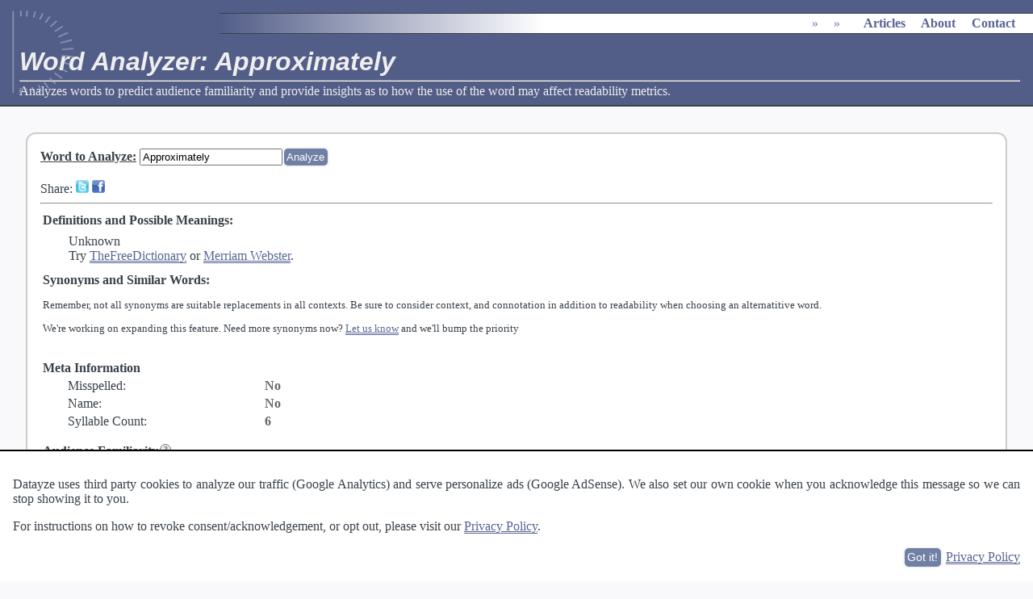

--- FILE ---
content_type: text/html; charset=UTF-8
request_url: https://datayze.com/word-analyzer?word=approximately
body_size: 5371
content:
 <!DOCTYPE html><HTML lang="en"> <head> <link rel="stylesheet" media="print" href="/css/print.css"> <link rel="stylesheet" href="/css/style.v10.css"> <link rel="canonical" href="https://datayze.com/word-analyzer?word=approximately"> <title>Word Analyzer: Approximately</title><meta name="description" content="Analyzes words to predict audience familiarity and provide insights as to how the use of the word may affect readability metrics."><meta name="viewport" content="width=device-width, initial-scale=1"><meta name="author" content="Datayze"><META NAME="copyright" CONTENT="Copyright &copy; 1996-2026 Datayze">  <META HTTP-EQUIV="Content-type" CONTENT="text/html; charset=UTF-8"><meta name="twitter:card" content="summary" /><meta name="twitter:site" content="@datayze" /><meta name="twitter:title" content="Word Analyzer: Approximately" /><meta name="twitter:description" content="Analyzes words to predict audience familiarity and provide insights as to how the use of the word may affect readability metrics." /> <meta name="twitter:image" content="https://datayze.com/images/datayze_profile.png" /><meta property="og:url" content="https://datayze.com/word-analyzer?word=approximately" /><meta property="og:type" content="website" /><meta property="og:title" content="Word Analyzer: Approximately" /><meta property="og:description" content="Analyzes words to predict audience familiarity and provide insights as to how the use of the word may affect readability metrics." /><meta property="og:image" content="https://datayze.com/images/datayze_profile.png" /><meta property="fb:app_id" content="157539877969249" /> <style>#nnut35v00 ins{width:300px;height:600px}#j94u16l ins{width:250px;height:250px}@media screen and (max-width:600px){#nnut35v00, #nnut35v00 ins{display:none}#j94u16l ins{display:none}}@media print{#nnut35v00, #nnut35v00 ins{display:none}#j94u16l ins{display:none}#hnuma9, #hnuma9 ins{display:none}}</style>  <style>.indented{padding-left:2em;width:15em}.value{font-weight:bold;color:#666}#socialshare{margin-top:1em}#loader_syn, #loader_def, .instructions{font-weight:normal}.definitions li{list-style-type:upper-roman}.senses li{list-style-type:decimal}#suggestions li{display:inline;margin-right:1em}#suggestions ul{display:inline;margin-left:0px;padding-left:0px}.senses li, .senses{display:inline;margin-left:0em;padding-left:0em}.synlist{display:inline;list-style:none}.synlist li{display:inline}.synlist li:after{content:", "}.synlist li:last-child:after{content:""}</style> </head> <body> <script type="application/ld+json">{"@context":"http://schema.org","@type":"BreadcrumbList","itemListElement":[{"@type": "ListItem","position": 1,"name": "","item": {"@id": "","name": ""}},{"@type": "ListItem","position": 2,"name": "","item": {"@id": "","name": ""}},{"@type": "ListItem","position": 3,"name": "","item": {"@id": "","name": ""}}]}</script><script type="application/ld+json">{"@context":"http://schema.org","@type":"organization","url":"https://datayze.com","name":"datayze","logo":"https://datayze.com/images/datayze_profile.png","sameAs":["http://www.facebook.com/datayze","http://www.twitter.com/datayze"]}</script> <script>function isMobileDisplay(){return(screen.width<=600)}</script> <img src="https://datayze.com/images/datayze_profile.png" id="screenshot" alt="screenshot"><div id="header" class="initialheader"><div id="mainmenu" class="initialmainmenu"><ul itemscope itemtype="http://schema.org/BreadcrumbList"><li itemprop="itemListElement" itemscope itemtype="http://schema.org/ListItem" ><div ><a href="" itemprop="item"><span itemprop="name"></span></a><meta itemprop="position" content="1"></div></li><li itemprop="itemListElement" itemscope itemtype="http://schema.org/ListItem" ><div class="desktoponly"><span>&raquo;</span><a href="" itemprop="item"><span itemprop="name"></span></a><meta itemprop="position" content="2"><ul class="submenu"><li><a href=""></a></li><li><a href=""></a></li><li><a href=""></a></li><li><a href=""></a></li><li><a href=""></a></li><li><a href=""></a></li><li><a href=""></a></li><li><a href=""></a></li><li><a href=""></a></li><li><a href=""></a></li></ul></div></li><li itemprop="itemListElement" itemscope itemtype="http://schema.org/ListItem" ><div ><span>&raquo;</span><a href="" itemprop="item"><span itemprop="name"></span></a><meta itemprop="position" content="3"><ul class="submenu"><li><a href=""></a></li><li><a href=""></a></li><li><a href=""></a></li><li><a href=""></a></li><li><a href=""></a></li><li><a href=""></a></li><li><a href=""></a></li></ul></div></li><li class="bigspace"><a href="https://datayze.com/howto/" class="desktoponly">Articles</a></li><li class="bigspace"><a href="https://datayze.com/about" class="desktoponly">About</a></li><li class="bigspace"><a href="https://datayze.com/contact" class="desktoponly">Contact</a></li></ul></div><h1>Word Analyzer: Approximately</h1><hr><span id="header_description">Analyzes words to predict audience familiarity and provide insights as to how the use of the word may affect readability metrics.</span></div><div id="maintext"><div id="tool" class="rounded_tool"><form method="get" action="/word-analyzer"> <b><u><label for="word">Word to Analyze</label>:</u></b> <input type="text" id="word" name="word" value="Approximately"><input type="submit" value="Analyze" class="inline-button"></form> <div id="socialshare"></div><hr><table><tr><td colspan="2" style="font-weight:bold;">Definitions and Possible Meanings: <span id="loader_def"></span></td></tr> <tr><td colspan="2" style="font-weight:bold;">Synonyms and Similar Words: <span id="loader_syn"></span><div class="instructions"><p>Remember, not all synonyms are suitable replacements in all contexts. Be sure to consider context, and connotation in addition to readability when choosing an alternatitive word.</p><p>We're working on expanding this feature. Need more synonyms now? <a href="/contact">Let us know</a> and we'll bump the priority</p></div></td></tr>  <tr><td colspan="2" style="padding-top:1em;font-weight:bold;">Meta Information</td></tr> <tr><td class="indented">Misspelled:</td><td><span class="value">No </span><div id="suggestions"></div></td></tr> <tr><td class="indented">Name:</td><td><span class="value">No</span> </td></tr> <tr><td class="indented">Syllable Count:</td><td><span class="value number" id="syllables">6</span></td> <tr><td colspan="2" style="padding-top:1em;font-weight:bold;">Audience Familiarity<span class="help"> Audience Familarity refers to the ability of the audience to recognize and understand a word.</span></td></tr> <tr><td class="indented">Word Rank:</td><td><span class="value" id="word_rank">5725th</span></td></tr> <tr><td class="indented">Grade Level <span style="white-space:nowrap">(Approximate)<span class="help">A 1995 study[1] found that junior high school students were able to recognize between 10,000-12,000 words, whereas college students were able to recognize between 12,000-17,000 words.</span>:</span></td><td><span class="value">Elementary or Middle School</span></td></tr> <tr><td class="indented">Fog Reading Ease <i>Complex Word</i>:</td><td><span class="value">Yes</span> <tr><td class="indented">Dale-Chall Reading Ease <i>Difficult Word</i>: </td><td><span class="value">Yes</span></td></tr> </table> </div><div id="hnuma9" style="margin:1.5em;text-align:center;"> <ins id="hnuma9ins" class="adsbygoogle" style="display:block;" data-ad-client="ca-pub-9649368754633488" data-full-width-responsive="true" data-ad-slot="3744794673" data-ad-format="auto"></ins> <script>(adsbygoogle=window.adsbygoogle||[]).push({})</script></div><div id="about"><h3>About the Word Analyzer</h3><p>The Word Analyzer provides meta information about a given word, such audience familiarity, to get you insight into how use of the word may affect readability metrics. The analyzer then shows synonyms and related words your audience may be more familiar with.</p><p><b>Determining Word Rank</b> The word rank metric is a measure of word frequency, with frequent words corresponding to higher ranks. In order to get an accurate frequency count of each word, we utilize a <A href="https://en.wikipedia.org/wiki/Stemming">stemmer</a> to identify the morphological root form of a word. This allows us to group slight variations of the same word. For example, 'cats' and 'cat' both have the same stem, as do 'readability' and 'readable.' For most words, familiarity with said word is independent of count (e.g. the singular form vs the plural form) or part of speech (e.g. adjective form vs the noun form). In some rare cases, however, a common word may have multiple meanings including a meaning so infrequent it is not well known. We then calculate word frequency using the data from <a href="https://en.wikipedia.org/wiki/Project_Gutenberg">Project Gutenberg</a> which is a large collection of freely available english documents and summing the counts for all variations of the word corresponding to the same stem.</p><p><b>Definitions</b> Definitions of each word are generating using the <a href="http://developer.pearson.com/">Pearson's developer API</a>.</p><p><b>Interested in <a href="https://en.wikipedia.org/wiki/Readability">readability</a>?</b> The <a href="/readability-analyzer">Readability Analyzer</a> can analyze a passage of text and tell you the relative ease in which an entire passage of text can be read and understood by others.</p></div><div id="footer"><a href="https://datayze.com/about">About</a> &middot; <a href="https://datayze.com/terms">Terms of Use</a> &middot; <a href="https://datayze.com/privacy">Privacy Policy</a> &middot; <a href="https://datayze.com/contact">Contact</a></div></div> <script src="/js/other/jquery-3.1.1.min.js"></script> <script src="/js/other/jquery-ui-1.12.1.custom.min.js"></script> <script src="/js/datayze.2023170.js"></script><script>(adsbygoogle = window.adsbygoogle || []).push({google_ad_client:"ca-pub-9649368754633488",enable_page_level_ads:true});var adweight=1;amazon_offers.push({desc:'The Elements of Style (4th Edition)',link:'http://amzn.to/29tHNbF',product:'0205313426',weight:adweight});amazon_offers.push({desc:'The Only Grammar Book You\'ll Ever Need: A One-Stop Source for Every Writing Assignment',link:'http://amzn.to/29uXMCA',product:'1580628559',weight:adweight});amazon_offers.push({desc:'On Writing Well: The Classic Guide to Writing Nonfiction',link:'http://amzn.to/2a66I26',product:'0060891548',weight:adweight});amazon_offers.push({desc:'On Writing: 10th Anniversary Edition: A Memoir of the Craft',link:'http://amzn.to/29GkytY',product:'1439156816',weight:adweight});amazon_offers.push({desc:'The Craft of Research, Third Edition (Chicago Guides to Writing, Editing, and Publishing)',link:'http://amzn.to/29EVcxl',product:'0226065669',weight:adweight});amazon_offers.push({desc:'Writers on Writing: Collected Essays from The New York Times',link:'http://amzn.to/29GkPwX',product:'0805070850',weight:adweight});amazon_offers.push({desc:'The Chicago Manual of Style, 16th Edition',link:'http://amzn.to/29GljTL',product:'0226104206',weight:adweight});amazon_offers.push({desc:'Think Like a Lawyer: Legal Reasoning for Law Students and Business Professionals',link:'http://amzn.to/2a66CYn',product:'1627221417',weight:adweight});amazon_offers.push({desc:'A Lawyer Writes: A Practical Guide to Legal Analysis, Second Edition',link:'http://amzn.to/29EVSmc',product:'1611633974',weight:adweight});amazon_offers.push({desc:'The Best Punctuation Book, Period: A Comprehensive Guide for Every Writer, Editor, Student, and Businessperson',link:'http://amzn.to/2a66Rm8',product:'1607744937',weight:adweight});amazon_offers.push({desc:'Writing Tools: 50 Essential Strategies for Every Writer',link:'http://amzn.to/29yXjOL',product:'0316014990',weight:adweight});registerAmazonCategory('writing');</script> <script>function getWord(){return ucfirst($('#word').val().toLowerCase()).replace(/[^a-zA-Z0-9 ']+/g," ")}
function getShareMessage(){var desc=getDescription();if(desc!=undefined){return desc}}
function sortSynonyms(a,b){if(+$(a).attr('rank')<+$(b).attr('rank')){return-1}
if(+$(a).attr('rank')>+$(b).attr('rank')){return 1}
if($(a).html()<$(b).html()){return-1}
if($(a).html()>$(b).html()){return 1}
return 0}
function createSynonymBlock(desc,synonyms){if(synonyms.length==0){return ''}
str='<li>'+desc+':<ul class="synlist">';synonyms.each(function(){var syn=$(this).html();var isLink=(syn.indexOf(' ')==-1);str+='<li>'+(isLink?'<a href="word-analyzer?word='+syn+'">':'')+ucfirst(syn)+(isLink?'</a>':'')+'</li>'});str+='</ul></li>';return str}
function getDescription(){var rank=$('#word_rank').html();var syllables=$('#syllables').html();word=getWord();if(word.length>0){return 'Analyzing \''+word+'\''+(rank!='-'?', the '+rank+' most common word in the English language,':'')+' for readability and audience familiarity.'}}
$(function(){$('.number').each(function(){$(this).html(formatNumber($(this).html()))});var word=getWord();if(word.length>0){$('#loader_def').html(getMiniLoaderHTML());$('#loader_syn').html(getMiniLoaderHTML());var description=getDescription();if(description!=undefined&&description.length>0){updateDescription(description)}
$.get('/callback/synonym',{word:word},function(data){var roots=$(data).find('root');roots.sort(function(a,b){if($(a).attr('word')==$(b).attr('word')){return 0}
if($(a).attr('word')==word.toLowerCase()){return-1}
if($(b).attr('word')==word.toLowerCase()){return 1}
return 0});str='';var count=0;roots.each(function(){var thisword=$(this).attr('word');var thisrank=$(this).attr('rank');var synonyms=$(this).find('synonym');var easier=synonyms.filter(function(){return $(this).attr('rank')<=thisrank/2});var same=synonyms.filter(function(){return $(this).attr('rank')>thisrank/2&&$(this).attr('rank')<thisrank*2});var harder=synonyms.filter(function(){return $(this).attr('rank')>=thisrank*2});count+=synonyms.length;str+='<i>'+ucfirst(thisword)+'</i><ul>';str+=createSynonymBlock('Easier <span class="help">These words are predicted to be easier from a readability stand point based on audiance familiarity</span>',easier);str+=createSynonymBlock('Similar <span class="help">These words are predicted to be similar from a readability stand point based on audiance familiarity</span>',same);str+=createSynonymBlock('Harder <span class="help">These words are predicted to be harder from a readability stand point based on audiance familiarity</span>',harder);str+='</ul>'});if(count==0){recordEvent('WordAnalyzer','Missing Synonyms')}
else{recordEvent('WordAnalyzer','Has Synonyms')}
recordEvent('WordAnalyzer','Synonym Count',count);$('#loader_syn').html((str.length>0?'<blockquote>'+str+'</blockquote>':'<i>None Found</i>'));formatIcons('#loader_syn')}).fail(function(xhr,status,error){recordError("CallbackError","SynonymError",formatXhrErrorMessage(xhr,status,error));$('#loader_syn').html('')});$.get('https://api.pearson.com/v2/dictionaries/ldoce5/entries?headword='+word.toLowerCase(),function(data){var definition='';var results=data.results;if(results!=undefined&&results.length>0){results.forEach(function(item){var pos=item.part_of_speech;var head=item.headword;var sense=item.senses;definition+='<li><i>'+head+'</i> ';if(pos!=undefined){switch(pos){case 'noun':definition+='(n) ';break;case 'verb':definition+='(v) ';break;case 'adjective':definition+='(adj) ';break;case 'adverb':definition+=' (adv)';break
default:definition+='('+pos+') '}}
if(sense!=undefined){definition+='- <ol class="senses">';sense.forEach(function(senseObj){if(senseObj.definition!=undefined){definition+='<li>'+senseObj.definition+'</li>'}else if(senseObj.cross_references!=undefined){definition+='<li>'+senseObj.cross_references.reduce(function(previous,item){return previous+item.headword+' '},'')+'</li>'}});definition+='</ol>'}
definition+='</li>'})}
$('#loader_def').html((definition.length>0?'<ol class="definitions">'+definition+'</ol>':'<p style="margin:0.5em 2em;">Unknown<br>Try <a href="http://www.thefreedictionary.com/'+word.toLowerCase()+'">TheFreeDictionary</a> or <a href="https://www.merriam-webster.com/dictionary/'+word.toLowerCase()+'">Merriam Webster</a>.</p>'))}).fail(function(xhr,status,error){recordError("CallbackError","APIPearsonsError",formatXhrErrorMessage(xhr,status,error));$('#loader_def').html('')})}});</script> <script>registerRevenueID('hnuma9', {max_rows: 1, max_offers: 5, remove:true});</script> <script>$(function(){var params={page:'/word-analyzer?word=approximately',get:'word=approximately',post:''};$.get('/callback/record_visit',params,function(data){}).fail(function(xhr,status,error){recordError("CallbackError","VisitRecorderError",formatXhrErrorMessage(xhr,status,error))})});</script>  </body></html>

--- FILE ---
content_type: text/html; charset=utf-8
request_url: https://www.google.com/recaptcha/api2/aframe
body_size: 266
content:
<!DOCTYPE HTML><html><head><meta http-equiv="content-type" content="text/html; charset=UTF-8"></head><body><script nonce="ddGeu_jdmrIRbJ4Jm5LBCg">/** Anti-fraud and anti-abuse applications only. See google.com/recaptcha */ try{var clients={'sodar':'https://pagead2.googlesyndication.com/pagead/sodar?'};window.addEventListener("message",function(a){try{if(a.source===window.parent){var b=JSON.parse(a.data);var c=clients[b['id']];if(c){var d=document.createElement('img');d.src=c+b['params']+'&rc='+(localStorage.getItem("rc::a")?sessionStorage.getItem("rc::b"):"");window.document.body.appendChild(d);sessionStorage.setItem("rc::e",parseInt(sessionStorage.getItem("rc::e")||0)+1);localStorage.setItem("rc::h",'1769214975682');}}}catch(b){}});window.parent.postMessage("_grecaptcha_ready", "*");}catch(b){}</script></body></html>